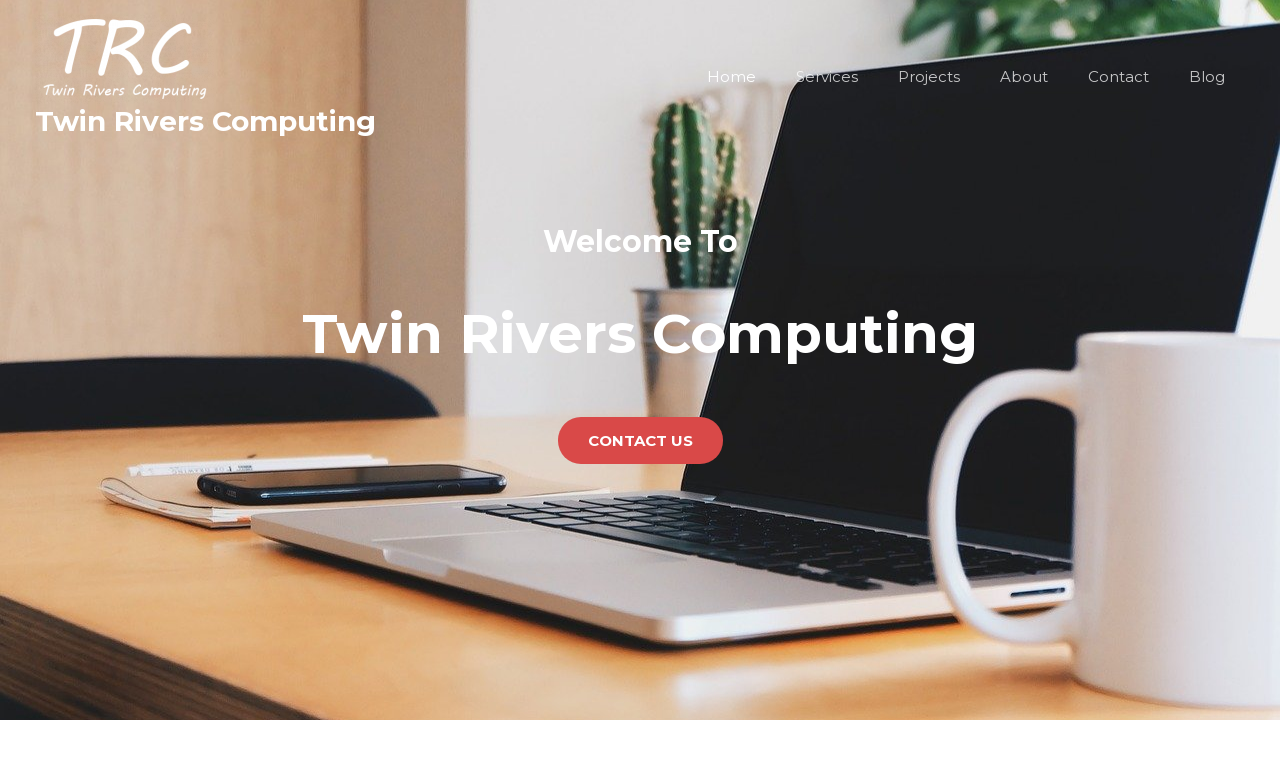

--- FILE ---
content_type: text/css
request_url: https://twincomp.com/wp-content/uploads/elementor/css/post-125.css?ver=1766336525
body_size: 17893
content:
.elementor-125 .elementor-element.elementor-element-567911d > .elementor-container > .elementor-column > .elementor-widget-wrap{align-content:center;align-items:center;}.elementor-125 .elementor-element.elementor-element-567911d:not(.elementor-motion-effects-element-type-background), .elementor-125 .elementor-element.elementor-element-567911d > .elementor-motion-effects-container > .elementor-motion-effects-layer{background-image:url("https://twincomp.com/wp-content/uploads/2021/01/office-desk-business-925806.jpg");background-position:center center;background-repeat:no-repeat;background-size:cover;}.elementor-125 .elementor-element.elementor-element-567911d > .elementor-background-overlay{background-color:#011627;opacity:0;transition:background 0.3s, border-radius 0.3s, opacity 0.3s;}.elementor-125 .elementor-element.elementor-element-567911d > .elementor-container{max-width:950px;}.elementor-125 .elementor-element.elementor-element-567911d{transition:background 0.3s, border 0.3s, border-radius 0.3s, box-shadow 0.3s;padding:224px 0px 0px 0px;}.elementor-125 .elementor-element.elementor-element-0cfef53 > .elementor-widget-container{padding:0px 0px 15px 0px;}.elementor-125 .elementor-element.elementor-element-0cfef53{text-align:center;}.elementor-125 .elementor-element.elementor-element-0cfef53 .elementor-heading-title{font-size:30px;color:#ffffff;}.elementor-125 .elementor-element.elementor-element-82092e7 > .elementor-widget-container{padding:0px 0px 25px 0px;}.elementor-125 .elementor-element.elementor-element-82092e7{text-align:center;}.elementor-125 .elementor-element.elementor-element-82092e7 .elementor-heading-title{font-size:55px;color:#ffffff;}.elementor-125 .elementor-element.elementor-element-e2fa0d5 > .elementor-widget-container{padding:0350px 0px 50px 0px;}.elementor-125 .elementor-element.elementor-element-e2fa0d5 .elementor-icon-wrapper{text-align:center;}.elementor-125 .elementor-element.elementor-element-e2fa0d5.elementor-view-stacked .elementor-icon{background-color:rgba(255,255,255,0.75);}.elementor-125 .elementor-element.elementor-element-e2fa0d5.elementor-view-framed .elementor-icon, .elementor-125 .elementor-element.elementor-element-e2fa0d5.elementor-view-default .elementor-icon{color:rgba(255,255,255,0.75);border-color:rgba(255,255,255,0.75);}.elementor-125 .elementor-element.elementor-element-e2fa0d5.elementor-view-framed .elementor-icon, .elementor-125 .elementor-element.elementor-element-e2fa0d5.elementor-view-default .elementor-icon svg{fill:rgba(255,255,255,0.75);}.elementor-125 .elementor-element.elementor-element-e2fa0d5 .elementor-icon{font-size:30px;}.elementor-125 .elementor-element.elementor-element-e2fa0d5 .elementor-icon svg{height:30px;}.elementor-125 .elementor-element.elementor-element-4adab4f > .elementor-container{max-width:1182px;}.elementor-125 .elementor-element.elementor-element-4adab4f{padding:160px 160px 160px 160px;}.elementor-125 .elementor-element.elementor-element-22a28a1 > .elementor-widget-container{margin:0px 0px 0px 0px;padding:20px 20px 20px 20px;border-radius:6px 6px 6px 6px;box-shadow:0px 0px 15px 0px rgba(0, 0, 0, 0.12);}.elementor-125 .elementor-element.elementor-element-22a28a1{--icon-box-icon-margin:15px;}.elementor-125 .elementor-element.elementor-element-22a28a1.elementor-view-stacked .elementor-icon{background-color:#2717BC;}.elementor-125 .elementor-element.elementor-element-22a28a1.elementor-view-framed .elementor-icon, .elementor-125 .elementor-element.elementor-element-22a28a1.elementor-view-default .elementor-icon{fill:#2717BC;color:#2717BC;border-color:#2717BC;}.elementor-125 .elementor-element.elementor-element-22a28a1 .elementor-icon{font-size:70px;}.elementor-125 .elementor-element.elementor-element-1b71998 > .elementor-widget-container{margin:0px 0px 0px 0px;padding:20px 20px 20px 20px;border-radius:6px 6px 6px 6px;box-shadow:0px 0px 15px 0px rgba(0, 0, 0, 0.12);}.elementor-125 .elementor-element.elementor-element-1b71998{--icon-box-icon-margin:15px;}.elementor-125 .elementor-element.elementor-element-1b71998.elementor-view-stacked .elementor-icon{background-color:#2717BC;}.elementor-125 .elementor-element.elementor-element-1b71998.elementor-view-framed .elementor-icon, .elementor-125 .elementor-element.elementor-element-1b71998.elementor-view-default .elementor-icon{fill:#2717BC;color:#2717BC;border-color:#2717BC;}.elementor-125 .elementor-element.elementor-element-1b71998 .elementor-icon{font-size:70px;}.elementor-125 .elementor-element.elementor-element-cd035f0 > .elementor-widget-container{margin:0px 0px 0px 0px;padding:20px 20px 20px 20px;border-radius:6px 6px 6px 6px;box-shadow:0px 0px 15px 0px rgba(0, 0, 0, 0.12);}.elementor-125 .elementor-element.elementor-element-cd035f0{--icon-box-icon-margin:15px;}.elementor-125 .elementor-element.elementor-element-cd035f0.elementor-view-stacked .elementor-icon{background-color:#2717BC;}.elementor-125 .elementor-element.elementor-element-cd035f0.elementor-view-framed .elementor-icon, .elementor-125 .elementor-element.elementor-element-cd035f0.elementor-view-default .elementor-icon{fill:#2717BC;color:#2717BC;border-color:#2717BC;}.elementor-125 .elementor-element.elementor-element-cd035f0 .elementor-icon{font-size:70px;}.elementor-125 .elementor-element.elementor-element-d8d2a9f > .elementor-element-populated{text-align:center;}.elementor-125 .elementor-element.elementor-element-8c6f337 > .elementor-widget-container{margin:0px 0px 0px 0px;padding:20px 20px 20px 20px;border-radius:6px 6px 6px 6px;box-shadow:0px 0px 15px 0px rgba(0, 0, 0, 0.12);}.elementor-125 .elementor-element.elementor-element-8c6f337{--icon-box-icon-margin:15px;}.elementor-125 .elementor-element.elementor-element-8c6f337.elementor-view-stacked .elementor-icon{background-color:#2717BC;}.elementor-125 .elementor-element.elementor-element-8c6f337.elementor-view-framed .elementor-icon, .elementor-125 .elementor-element.elementor-element-8c6f337.elementor-view-default .elementor-icon{fill:#2717BC;color:#2717BC;border-color:#2717BC;}.elementor-125 .elementor-element.elementor-element-8c6f337 .elementor-icon{font-size:70px;}.elementor-125 .elementor-element.elementor-element-7bb0f3e > .elementor-widget-container{margin:0px 0px 0px 0px;padding:20px 20px 20px 20px;border-radius:6px 6px 6px 6px;box-shadow:0px 0px 15px 0px rgba(0, 0, 0, 0.12);}.elementor-125 .elementor-element.elementor-element-7bb0f3e{--icon-box-icon-margin:15px;}.elementor-125 .elementor-element.elementor-element-7bb0f3e.elementor-view-stacked .elementor-icon{background-color:#2717BC;}.elementor-125 .elementor-element.elementor-element-7bb0f3e.elementor-view-framed .elementor-icon, .elementor-125 .elementor-element.elementor-element-7bb0f3e.elementor-view-default .elementor-icon{fill:#2717BC;color:#2717BC;border-color:#2717BC;}.elementor-125 .elementor-element.elementor-element-7bb0f3e .elementor-icon{font-size:70px;}.elementor-125 .elementor-element.elementor-element-4b75c32 > .elementor-widget-container{margin:0px 0px 0px 0px;padding:20px 20px 20px 20px;border-radius:6px 6px 6px 6px;box-shadow:0px 0px 15px 0px rgba(0, 0, 0, 0.12);}.elementor-125 .elementor-element.elementor-element-4b75c32{--icon-box-icon-margin:15px;}.elementor-125 .elementor-element.elementor-element-4b75c32.elementor-view-stacked .elementor-icon{background-color:#2717BC;}.elementor-125 .elementor-element.elementor-element-4b75c32.elementor-view-framed .elementor-icon, .elementor-125 .elementor-element.elementor-element-4b75c32.elementor-view-default .elementor-icon{fill:#2717BC;color:#2717BC;border-color:#2717BC;}.elementor-125 .elementor-element.elementor-element-4b75c32 .elementor-icon{font-size:70px;}.elementor-125 .elementor-element.elementor-element-3ec14cc > .elementor-element-populated{text-align:center;}.elementor-125 .elementor-element.elementor-element-407a024 > .elementor-widget-container{margin:0px 0px 0px 0px;padding:20px 20px 20px 20px;border-radius:6px 6px 6px 6px;box-shadow:0px 0px 15px 0px rgba(0, 0, 0, 0.12);}.elementor-125 .elementor-element.elementor-element-407a024{--icon-box-icon-margin:15px;}.elementor-125 .elementor-element.elementor-element-407a024.elementor-view-stacked .elementor-icon{background-color:#2717BC;}.elementor-125 .elementor-element.elementor-element-407a024.elementor-view-framed .elementor-icon, .elementor-125 .elementor-element.elementor-element-407a024.elementor-view-default .elementor-icon{fill:#2717BC;color:#2717BC;border-color:#2717BC;}.elementor-125 .elementor-element.elementor-element-407a024 .elementor-icon{font-size:70px;}.elementor-125 .elementor-element.elementor-element-0149856 > .elementor-widget-container{margin:0px 0px 0px 0px;padding:20px 20px 20px 20px;border-radius:6px 6px 6px 6px;box-shadow:0px 0px 15px 0px rgba(0, 0, 0, 0.12);}.elementor-125 .elementor-element.elementor-element-0149856{--icon-box-icon-margin:15px;}.elementor-125 .elementor-element.elementor-element-0149856.elementor-view-stacked .elementor-icon{background-color:#2717BC;}.elementor-125 .elementor-element.elementor-element-0149856.elementor-view-framed .elementor-icon, .elementor-125 .elementor-element.elementor-element-0149856.elementor-view-default .elementor-icon{fill:#2717BC;color:#2717BC;border-color:#2717BC;}.elementor-125 .elementor-element.elementor-element-0149856 .elementor-icon{font-size:70px;}.elementor-125 .elementor-element.elementor-element-2ddb6f9 > .elementor-widget-container{margin:0px 0px 0px 0px;padding:20px 20px 20px 20px;border-radius:6px 6px 6px 6px;box-shadow:0px 0px 15px 0px rgba(0, 0, 0, 0.12);}.elementor-125 .elementor-element.elementor-element-2ddb6f9{--icon-box-icon-margin:15px;}.elementor-125 .elementor-element.elementor-element-2ddb6f9.elementor-view-stacked .elementor-icon{background-color:#2717BC;}.elementor-125 .elementor-element.elementor-element-2ddb6f9.elementor-view-framed .elementor-icon, .elementor-125 .elementor-element.elementor-element-2ddb6f9.elementor-view-default .elementor-icon{fill:#2717BC;color:#2717BC;border-color:#2717BC;}.elementor-125 .elementor-element.elementor-element-2ddb6f9 .elementor-icon{font-size:70px;}.elementor-125 .elementor-element.elementor-element-a0bc5c1:not(.elementor-motion-effects-element-type-background), .elementor-125 .elementor-element.elementor-element-a0bc5c1 > .elementor-motion-effects-container > .elementor-motion-effects-layer{background-color:transparent;background-image:linear-gradient(170deg, #42C3DB 0%, #3136B7 100%);}.elementor-125 .elementor-element.elementor-element-a0bc5c1{transition:background 0.3s, border 0.3s, border-radius 0.3s, box-shadow 0.3s;padding:40px 0px 40px 0px;}.elementor-125 .elementor-element.elementor-element-a0bc5c1 > .elementor-background-overlay{transition:background 0.3s, border-radius 0.3s, opacity 0.3s;}.elementor-bc-flex-widget .elementor-125 .elementor-element.elementor-element-d601f84.elementor-column .elementor-widget-wrap{align-items:center;}.elementor-125 .elementor-element.elementor-element-d601f84.elementor-column.elementor-element[data-element_type="column"] > .elementor-widget-wrap.elementor-element-populated{align-content:center;align-items:center;}.elementor-125 .elementor-element.elementor-element-471ffbe{text-align:left;}.elementor-125 .elementor-element.elementor-element-471ffbe .elementor-heading-title{font-size:33px;color:#FFFFFF;}@media(max-width:1024px){.elementor-125 .elementor-element.elementor-element-567911d{padding:200px 25px 0px 25px;}.elementor-125 .elementor-element.elementor-element-e2fa0d5 > .elementor-widget-container{padding:100px 0px 50px 0px;}.elementor-125 .elementor-element.elementor-element-a0bc5c1{padding:25px 0px 25px 0px;}.elementor-125 .elementor-element.elementor-element-471ffbe > .elementor-widget-container{padding:0px 0px 0px 0px;}}@media(max-width:767px){.elementor-125 .elementor-element.elementor-element-567911d{padding:150px 20px 0px 20px;}.elementor-125 .elementor-element.elementor-element-0cfef53 > .elementor-widget-container{padding:0px 0px 5px 0px;}.elementor-125 .elementor-element.elementor-element-82092e7 > .elementor-widget-container{padding:0px 0px 10px 0px;}.elementor-125 .elementor-element.elementor-element-82092e7 .elementor-heading-title{font-size:39px;}.elementor-125 .elementor-element.elementor-element-e2fa0d5 > .elementor-widget-container{padding:75px 0px 25px 0px;}.elementor-125 .elementor-element.elementor-element-4adab4f{margin-top:0px;margin-bottom:-2px;padding:-13px 0px 0px 0px;}.elementor-125 .elementor-element.elementor-element-015e9cc{width:49%;}.elementor-bc-flex-widget .elementor-125 .elementor-element.elementor-element-015e9cc.elementor-column .elementor-widget-wrap{align-items:center;}.elementor-125 .elementor-element.elementor-element-015e9cc.elementor-column.elementor-element[data-element_type="column"] > .elementor-widget-wrap.elementor-element-populated{align-content:center;align-items:center;}.elementor-125 .elementor-element.elementor-element-22a28a1 > .elementor-widget-container{margin:-154px -115px -115px -115px;padding:20px 20px 20px 20px;}.elementor-125 .elementor-element.elementor-element-22a28a1{--icon-box-icon-margin:0px;}.elementor-125 .elementor-element.elementor-element-22a28a1 .elementor-icon{font-size:35px;}.elementor-125 .elementor-element.elementor-element-1b71998 > .elementor-widget-container{margin:103px -115px -115px -115px;}.elementor-125 .elementor-element.elementor-element-1b71998{--icon-box-icon-margin:0px;}.elementor-125 .elementor-element.elementor-element-1b71998 .elementor-icon{font-size:35px;}.elementor-125 .elementor-element.elementor-element-cd035f0 > .elementor-widget-container{margin:102px -115px -115px -115px;}.elementor-125 .elementor-element.elementor-element-cd035f0{--icon-box-icon-margin:0px;}.elementor-125 .elementor-element.elementor-element-cd035f0 .elementor-icon{font-size:35px;}.elementor-125 .elementor-element.elementor-element-d8d2a9f > .elementor-element-populated{margin:0px 0px 0px 0px;--e-column-margin-right:0px;--e-column-margin-left:0px;padding:240px 9px 9px 9px;}.elementor-125 .elementor-element.elementor-element-8c6f337 > .elementor-widget-container{margin:-126px -115px -115px -115px;}.elementor-125 .elementor-element.elementor-element-8c6f337{--icon-box-icon-margin:0px;}.elementor-125 .elementor-element.elementor-element-8c6f337 .elementor-icon{font-size:35px;}.elementor-125 .elementor-element.elementor-element-7bb0f3e > .elementor-widget-container{margin:102px -115px -115px -115px;}.elementor-125 .elementor-element.elementor-element-7bb0f3e{--icon-box-icon-margin:0px;}.elementor-125 .elementor-element.elementor-element-7bb0f3e .elementor-icon{font-size:35px;}.elementor-125 .elementor-element.elementor-element-4b75c32 > .elementor-widget-container{margin:108px -115px -115px -115px;}.elementor-125 .elementor-element.elementor-element-4b75c32{--icon-box-icon-margin:0px;}.elementor-125 .elementor-element.elementor-element-4b75c32 .elementor-icon{font-size:35px;}.elementor-125 .elementor-element.elementor-element-3ec14cc{width:2%;}.elementor-bc-flex-widget .elementor-125 .elementor-element.elementor-element-3ec14cc.elementor-column .elementor-widget-wrap{align-items:center;}.elementor-125 .elementor-element.elementor-element-3ec14cc.elementor-column.elementor-element[data-element_type="column"] > .elementor-widget-wrap.elementor-element-populated{align-content:center;align-items:center;}.elementor-125 .elementor-element.elementor-element-3ec14cc.elementor-column > .elementor-widget-wrap{justify-content:center;}.elementor-125 .elementor-element.elementor-element-3ec14cc > .elementor-element-populated{margin:300px 0px 0px 0px;--e-column-margin-right:0px;--e-column-margin-left:0px;padding:240px 9px 9px 9px;}.elementor-125 .elementor-element.elementor-element-407a024 > .elementor-widget-container{margin:-100px -114px -114px -114px;padding:0px 0px 0px 0px;}.elementor-125 .elementor-element.elementor-element-407a024{z-index:0;--icon-box-icon-margin:0px;}.elementor-125 .elementor-element.elementor-element-407a024 .elementor-icon{font-size:35px;}.elementor-125 .elementor-element.elementor-element-0149856{width:auto;max-width:auto;--icon-box-icon-margin:0px;}.elementor-125 .elementor-element.elementor-element-0149856 > .elementor-widget-container{margin:-431px -114px -114px -114px;padding:0px 0px 0px 0px;}.elementor-125 .elementor-element.elementor-element-0149856 .elementor-icon{font-size:35px;}.elementor-125 .elementor-element.elementor-element-2ddb6f9 > .elementor-widget-container{margin:301px -114px -114px -114px;padding:0px 0px 0px 0px;}.elementor-125 .elementor-element.elementor-element-2ddb6f9{--icon-box-icon-margin:0px;}.elementor-125 .elementor-element.elementor-element-2ddb6f9 .elementor-icon{font-size:35px;}.elementor-125 .elementor-element.elementor-element-471ffbe > .elementor-widget-container{padding:0px 25px 10px 25px;}.elementor-125 .elementor-element.elementor-element-471ffbe{text-align:center;}.elementor-125 .elementor-element.elementor-element-038616e > .elementor-widget-container{margin:-7px 0px 0px 0px;}}@media(min-width:768px){.elementor-125 .elementor-element.elementor-element-c8dfa9f{width:7%;}.elementor-125 .elementor-element.elementor-element-d601f84{width:63.957%;}.elementor-125 .elementor-element.elementor-element-31b8d64{width:22.043%;}.elementor-125 .elementor-element.elementor-element-ddfff0f{width:7%;}}@media(max-width:1024px) and (min-width:768px){.elementor-125 .elementor-element.elementor-element-c8dfa9f{width:2%;}.elementor-125 .elementor-element.elementor-element-d601f84{width:64%;}.elementor-125 .elementor-element.elementor-element-31b8d64{width:28%;}.elementor-125 .elementor-element.elementor-element-ddfff0f{width:2%;}}@media(min-width:1025px){.elementor-125 .elementor-element.elementor-element-567911d:not(.elementor-motion-effects-element-type-background), .elementor-125 .elementor-element.elementor-element-567911d > .elementor-motion-effects-container > .elementor-motion-effects-layer{background-attachment:fixed;}}

--- FILE ---
content_type: text/css
request_url: https://twincomp.com/wp-content/uploads/elementor/css/post-108.css?ver=1766336525
body_size: 9462
content:
.elementor-108 .elementor-element.elementor-element-45fa046a > .elementor-container > .elementor-column > .elementor-widget-wrap{align-content:flex-start;align-items:flex-start;}.elementor-108 .elementor-element.elementor-element-45fa046a:not(.elementor-motion-effects-element-type-background), .elementor-108 .elementor-element.elementor-element-45fa046a > .elementor-motion-effects-container > .elementor-motion-effects-layer{background-color:rgba(1,22,39,0.88);background-image:url("https://twincomp.com/wp-content/uploads/2018/11/bg-10-free-img.jpg");background-position:center center;background-repeat:no-repeat;background-size:cover;}.elementor-108 .elementor-element.elementor-element-45fa046a > .elementor-background-overlay{background-color:#011627;opacity:0.9;transition:background 0.3s, border-radius 0.3s, opacity 0.3s;}.elementor-108 .elementor-element.elementor-element-45fa046a{transition:background 0.3s, border 0.3s, border-radius 0.3s, box-shadow 0.3s;padding:100px 0px 0px 0px;}.elementor-108 .elementor-element.elementor-element-1d4a7e0{padding:0px 0px 60px 0px;}.elementor-108 .elementor-element.elementor-element-2a1c675 > .elementor-element-populated{padding:0px 100px 0px 0px;}.elementor-108 .elementor-element.elementor-element-785afb8 > .elementor-widget-container{padding:0px 0px 20px 0px;}.elementor-108 .elementor-element.elementor-element-785afb8{text-align:left;}.elementor-108 .elementor-element.elementor-element-785afb8 .elementor-heading-title{color:#ffffff;}.elementor-108 .elementor-element.elementor-element-c23d311 > .elementor-widget-container{padding:0px 25px 0px 0px;}.elementor-108 .elementor-element.elementor-element-c23d311{text-align:left;color:#ffffff;}.elementor-108 .elementor-element.elementor-element-0845597 > .elementor-widget-container{padding:0px 25px 0px 0px;}.elementor-108 .elementor-element.elementor-element-0845597{color:rgba(255,255,255,0.75);}.elementor-108 .elementor-element.elementor-element-30e2661 > .elementor-widget-container{padding:0px 0px 20px 0px;}.elementor-108 .elementor-element.elementor-element-30e2661{text-align:left;}.elementor-108 .elementor-element.elementor-element-30e2661 .elementor-heading-title{color:#ffffff;}.elementor-108 .elementor-element.elementor-element-a9d0947 .elementor-icon-list-items:not(.elementor-inline-items) .elementor-icon-list-item:not(:last-child){padding-block-end:calc(6px/2);}.elementor-108 .elementor-element.elementor-element-a9d0947 .elementor-icon-list-items:not(.elementor-inline-items) .elementor-icon-list-item:not(:first-child){margin-block-start:calc(6px/2);}.elementor-108 .elementor-element.elementor-element-a9d0947 .elementor-icon-list-items.elementor-inline-items .elementor-icon-list-item{margin-inline:calc(6px/2);}.elementor-108 .elementor-element.elementor-element-a9d0947 .elementor-icon-list-items.elementor-inline-items{margin-inline:calc(-6px/2);}.elementor-108 .elementor-element.elementor-element-a9d0947 .elementor-icon-list-items.elementor-inline-items .elementor-icon-list-item:after{inset-inline-end:calc(-6px/2);}.elementor-108 .elementor-element.elementor-element-a9d0947 .elementor-icon-list-icon i{color:rgba(255,255,255,0.5);transition:color 0.3s;}.elementor-108 .elementor-element.elementor-element-a9d0947 .elementor-icon-list-icon svg{fill:rgba(255,255,255,0.5);transition:fill 0.3s;}.elementor-108 .elementor-element.elementor-element-a9d0947 .elementor-icon-list-item:hover .elementor-icon-list-icon i{color:#d94948;}.elementor-108 .elementor-element.elementor-element-a9d0947 .elementor-icon-list-item:hover .elementor-icon-list-icon svg{fill:#d94948;}.elementor-108 .elementor-element.elementor-element-a9d0947{--e-icon-list-icon-size:14px;--icon-vertical-offset:0px;}.elementor-108 .elementor-element.elementor-element-a9d0947 .elementor-icon-list-icon{padding-inline-end:15px;}.elementor-108 .elementor-element.elementor-element-a9d0947 .elementor-icon-list-text{color:rgba(255,255,255,0.75);transition:color 0.3s;}.elementor-108 .elementor-element.elementor-element-a9d0947 .elementor-icon-list-item:hover .elementor-icon-list-text{color:#d94948;}.elementor-108 .elementor-element.elementor-element-2136111 > .elementor-widget-container{padding:0px 0px 20px 0px;}.elementor-108 .elementor-element.elementor-element-2136111{text-align:left;}.elementor-108 .elementor-element.elementor-element-2136111 .elementor-heading-title{color:#ffffff;}.elementor-108 .elementor-element.elementor-element-7b859e9 > .elementor-widget-container{padding:0px 25px 0px 0px;}.elementor-108 .elementor-element.elementor-element-7b859e9{color:rgba(255,255,255,0.75);}.elementor-108 .elementor-element.elementor-element-34c76c4 .elementor-icon-list-icon i{color:rgba(255,255,255,0.5);transition:color 0.3s;}.elementor-108 .elementor-element.elementor-element-34c76c4 .elementor-icon-list-icon svg{fill:rgba(255,255,255,0.5);transition:fill 0.3s;}.elementor-108 .elementor-element.elementor-element-34c76c4 .elementor-icon-list-item:hover .elementor-icon-list-icon i{color:#d94948;}.elementor-108 .elementor-element.elementor-element-34c76c4 .elementor-icon-list-item:hover .elementor-icon-list-icon svg{fill:#d94948;}.elementor-108 .elementor-element.elementor-element-34c76c4{--e-icon-list-icon-size:14px;--icon-vertical-offset:0px;}.elementor-108 .elementor-element.elementor-element-34c76c4 .elementor-icon-list-icon{padding-inline-end:15px;}.elementor-108 .elementor-element.elementor-element-34c76c4 .elementor-icon-list-text{color:rgba(255,255,255,0.75);transition:color 0.3s;}.elementor-108 .elementor-element.elementor-element-34c76c4 .elementor-icon-list-item:hover .elementor-icon-list-text{color:#d94948;}.elementor-108 .elementor-element.elementor-element-c241230{border-style:solid;border-width:1px 0px 0px 0px;border-color:rgba(255,255,255,0.31);padding:30px 0px 30px 0px;}.elementor-108 .elementor-element.elementor-element-6d3a534 > .elementor-element-populated{padding:0px 0px 0px 0px;}.elementor-108 .elementor-element.elementor-element-c3a2f55 .hfe-copyright-wrapper{text-align:left;}.elementor-108 .elementor-element.elementor-element-c3a2f55 .hfe-copyright-wrapper a, .elementor-108 .elementor-element.elementor-element-c3a2f55 .hfe-copyright-wrapper{color:rgba(255,255,255,0.75);}.elementor-108 .elementor-element.elementor-element-a3503c7 > .elementor-element-populated{padding:0px 0px 0px 0px;}.elementor-108 .elementor-element.elementor-element-63b2f68 .hfe-copyright-wrapper{text-align:right;}.elementor-108 .elementor-element.elementor-element-63b2f68 .hfe-copyright-wrapper a, .elementor-108 .elementor-element.elementor-element-63b2f68 .hfe-copyright-wrapper{color:rgba(255,255,255,0.75);}@media(min-width:768px){.elementor-108 .elementor-element.elementor-element-2a1c675{width:49.316%;}.elementor-108 .elementor-element.elementor-element-af367fa{width:23.846%;}.elementor-108 .elementor-element.elementor-element-19ff070{width:26.834%;}}@media(max-width:1024px){.elementor-108 .elementor-element.elementor-element-45fa046a{padding:75px 25px 0px 25px;}.elementor-108 .elementor-element.elementor-element-1d4a7e0{padding:0px 0px 55px 0px;}.elementor-108 .elementor-element.elementor-element-2a1c675 > .elementor-element-populated{padding:0px 0px 0px 0px;}.elementor-108 .elementor-element.elementor-element-0845597 > .elementor-widget-container{padding:0px 50px 0px 0px;}.elementor-108 .elementor-element.elementor-element-7b859e9 > .elementor-widget-container{padding:0px 0px 0px 0px;}.elementor-108 .elementor-element.elementor-element-c241230{padding:20px 0px 20px 0px;}}@media(max-width:767px){.elementor-108 .elementor-element.elementor-element-45fa046a{padding:75px 20px 0px 20px;}.elementor-108 .elementor-element.elementor-element-1d4a7e0{padding:0px 0px 60px 0px;}.elementor-108 .elementor-element.elementor-element-2a1c675 > .elementor-element-populated{margin:0px 0px 0px 0px;--e-column-margin-right:0px;--e-column-margin-left:0px;padding:0px 0px 35px 0px;}.elementor-108 .elementor-element.elementor-element-785afb8 > .elementor-widget-container{padding:0px 0px 0px 0px;}.elementor-108 .elementor-element.elementor-element-c23d311 > .elementor-widget-container{margin:0px 0px 0px 0px;padding:0px 0px 0px 0px;}.elementor-108 .elementor-element.elementor-element-0845597 > .elementor-widget-container{margin:0px 0px 0px 0px;padding:0px 0px 0px 0px;}.elementor-108 .elementor-element.elementor-element-af367fa > .elementor-element-populated{margin:0px 0px 0px 0px;--e-column-margin-right:0px;--e-column-margin-left:0px;padding:0px 0px 50px 0px;}.elementor-108 .elementor-element.elementor-element-30e2661 > .elementor-widget-container{padding:0px 0px 0px 0px;}.elementor-108 .elementor-element.elementor-element-19ff070 > .elementor-element-populated{margin:0px 0px 0px 0px;--e-column-margin-right:0px;--e-column-margin-left:0px;padding:0px 0px 0px 0px;}.elementor-108 .elementor-element.elementor-element-2136111 > .elementor-widget-container{padding:0px 0px 0px 0px;}.elementor-108 .elementor-element.elementor-element-c241230{padding:20px 0px 20px 0px;}.elementor-108 .elementor-element.elementor-element-c3a2f55 .hfe-copyright-wrapper{text-align:center;}.elementor-108 .elementor-element.elementor-element-63b2f68 .hfe-copyright-wrapper{text-align:center;}}@media(min-width:1025px){.elementor-108 .elementor-element.elementor-element-45fa046a:not(.elementor-motion-effects-element-type-background), .elementor-108 .elementor-element.elementor-element-45fa046a > .elementor-motion-effects-container > .elementor-motion-effects-layer{background-attachment:fixed;}}